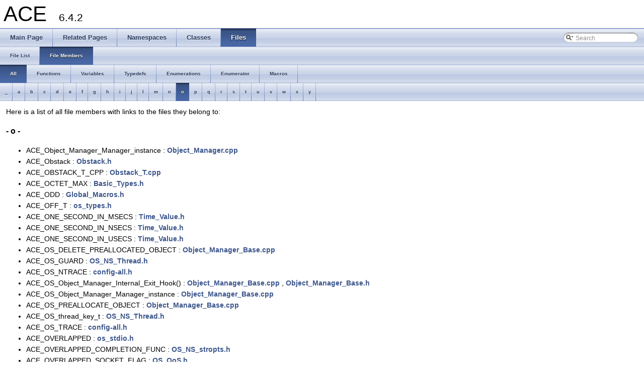

--- FILE ---
content_type: text/html
request_url: https://www.dre.vanderbilt.edu/Doxygen/6.4.2/html/libace-doc/globals_o.html
body_size: 4889
content:
<!DOCTYPE html PUBLIC "-//W3C//DTD XHTML 1.0 Transitional//EN" "http://www.w3.org/TR/xhtml1/DTD/xhtml1-transitional.dtd">
<html xmlns="http://www.w3.org/1999/xhtml">
<head>
<meta http-equiv="Content-Type" content="text/xhtml;charset=UTF-8"/>
<meta http-equiv="X-UA-Compatible" content="IE=9"/>
<meta name="generator" content="Doxygen 1.8.11"/>
<title>ACE: File Members</title>
<link href="tabs.css" rel="stylesheet" type="text/css"/>
<script type="text/javascript" src="jquery.js"></script>
<script type="text/javascript" src="dynsections.js"></script>
<link href="search/search.css" rel="stylesheet" type="text/css"/>
<script type="text/javascript" src="search/searchdata.js"></script>
<script type="text/javascript" src="search/search.js"></script>
<script type="text/javascript">
  $(document).ready(function() { init_search(); });
</script>
<link href="doxygen.css" rel="stylesheet" type="text/css" />
</head>
<body>
<div id="top"><!-- do not remove this div, it is closed by doxygen! -->
<div id="titlearea">
<table cellspacing="0" cellpadding="0">
 <tbody>
 <tr style="height: 56px;">
  <td id="projectalign" style="padding-left: 0.5em;">
   <div id="projectname">ACE
   &#160;<span id="projectnumber">6.4.2</span>
   </div>
  </td>
 </tr>
 </tbody>
</table>
</div>
<!-- end header part -->
<!-- Generated by Doxygen 1.8.11 -->
<script type="text/javascript">
var searchBox = new SearchBox("searchBox", "search",false,'Search');
</script>
  <div id="navrow1" class="tabs">
    <ul class="tablist">
      <li><a href="index.html"><span>Main&#160;Page</span></a></li>
      <li><a href="pages.html"><span>Related&#160;Pages</span></a></li>
      <li><a href="namespaces.html"><span>Namespaces</span></a></li>
      <li><a href="annotated.html"><span>Classes</span></a></li>
      <li class="current"><a href="files.html"><span>Files</span></a></li>
      <li>
        <div id="MSearchBox" class="MSearchBoxInactive">
        <span class="left">
          <img id="MSearchSelect" src="search/mag_sel.png"
               onmouseover="return searchBox.OnSearchSelectShow()"
               onmouseout="return searchBox.OnSearchSelectHide()"
               alt=""/>
          <input type="text" id="MSearchField" value="Search" accesskey="S"
               onfocus="searchBox.OnSearchFieldFocus(true)" 
               onblur="searchBox.OnSearchFieldFocus(false)" 
               onkeyup="searchBox.OnSearchFieldChange(event)"/>
          </span><span class="right">
            <a id="MSearchClose" href="javascript:searchBox.CloseResultsWindow()"><img id="MSearchCloseImg" border="0" src="search/close.png" alt=""/></a>
          </span>
        </div>
      </li>
    </ul>
  </div>
  <div id="navrow2" class="tabs2">
    <ul class="tablist">
      <li><a href="files.html"><span>File&#160;List</span></a></li>
      <li class="current"><a href="globals.html"><span>File&#160;Members</span></a></li>
    </ul>
  </div>
  <div id="navrow3" class="tabs2">
    <ul class="tablist">
      <li class="current"><a href="globals.html"><span>All</span></a></li>
      <li><a href="globals_func.html"><span>Functions</span></a></li>
      <li><a href="globals_vars.html"><span>Variables</span></a></li>
      <li><a href="globals_type.html"><span>Typedefs</span></a></li>
      <li><a href="globals_enum.html"><span>Enumerations</span></a></li>
      <li><a href="globals_eval.html"><span>Enumerator</span></a></li>
      <li><a href="globals_defs.html"><span>Macros</span></a></li>
    </ul>
  </div>
  <div id="navrow4" class="tabs3">
    <ul class="tablist">
      <li><a href="globals.html#index__"><span>_</span></a></li>
      <li><a href="globals_a.html#index_a"><span>a</span></a></li>
      <li><a href="globals_b.html#index_b"><span>b</span></a></li>
      <li><a href="globals_c.html#index_c"><span>c</span></a></li>
      <li><a href="globals_d.html#index_d"><span>d</span></a></li>
      <li><a href="globals_e.html#index_e"><span>e</span></a></li>
      <li><a href="globals_f.html#index_f"><span>f</span></a></li>
      <li><a href="globals_g.html#index_g"><span>g</span></a></li>
      <li><a href="globals_h.html#index_h"><span>h</span></a></li>
      <li><a href="globals_i.html#index_i"><span>i</span></a></li>
      <li><a href="globals_j.html#index_j"><span>j</span></a></li>
      <li><a href="globals_l.html#index_l"><span>l</span></a></li>
      <li><a href="globals_m.html#index_m"><span>m</span></a></li>
      <li><a href="globals_n.html#index_n"><span>n</span></a></li>
      <li class="current"><a href="globals_o.html#index_o"><span>o</span></a></li>
      <li><a href="globals_p.html#index_p"><span>p</span></a></li>
      <li><a href="globals_q.html#index_q"><span>q</span></a></li>
      <li><a href="globals_r.html#index_r"><span>r</span></a></li>
      <li><a href="globals_s.html#index_s"><span>s</span></a></li>
      <li><a href="globals_t.html#index_t"><span>t</span></a></li>
      <li><a href="globals_u.html#index_u"><span>u</span></a></li>
      <li><a href="globals_v.html#index_v"><span>v</span></a></li>
      <li><a href="globals_w.html#index_w"><span>w</span></a></li>
      <li><a href="globals_x.html#index_x"><span>x</span></a></li>
      <li><a href="globals_y.html#index_y"><span>y</span></a></li>
    </ul>
  </div>
</div><!-- top -->
<!-- window showing the filter options -->
<div id="MSearchSelectWindow"
     onmouseover="return searchBox.OnSearchSelectShow()"
     onmouseout="return searchBox.OnSearchSelectHide()"
     onkeydown="return searchBox.OnSearchSelectKey(event)">
</div>

<!-- iframe showing the search results (closed by default) -->
<div id="MSearchResultsWindow">
<iframe src="javascript:void(0)" frameborder="0" 
        name="MSearchResults" id="MSearchResults">
</iframe>
</div>

<div class="contents">
<div class="textblock">Here is a list of all file members with links to the files they belong to:</div>

<h3><a class="anchor" id="index_o"></a>- o -</h3><ul>
<li>ACE_Object_Manager_Manager_instance
: <a class="el" href="a01517.html#a36bc5c0223073182978164329ab98bdb">Object_Manager.cpp</a>
</li>
<li>ACE_Obstack
: <a class="el" href="a01523.html#a25e90064514edf616e3ad3dc780996c2">Obstack.h</a>
</li>
<li>ACE_OBSTACK_T_CPP
: <a class="el" href="a01524.html#a010c0c5fdc8797c363ede6be43acd78e">Obstack_T.cpp</a>
</li>
<li>ACE_OCTET_MAX
: <a class="el" href="a01058.html#ab82e6f4af92bb40c373ab324b234129c">Basic_Types.h</a>
</li>
<li>ACE_ODD
: <a class="el" href="a01263.html#a9718000e2b6639555504010c3121f319">Global_Macros.h</a>
</li>
<li>ACE_OFF_T
: <a class="el" href="a01731.html#aa1958282e37cb129d5f91042f077d147">os_types.h</a>
</li>
<li>ACE_ONE_SECOND_IN_MSECS
: <a class="el" href="a02055.html#a67fac719323dbb1791e2ebe266760ea0">Time_Value.h</a>
</li>
<li>ACE_ONE_SECOND_IN_NSECS
: <a class="el" href="a02055.html#a68494911a7c2182718c1ac61056f9ee7">Time_Value.h</a>
</li>
<li>ACE_ONE_SECOND_IN_USECS
: <a class="el" href="a02055.html#accee44fdf6dd9ea8c70ff4dec792084e">Time_Value.h</a>
</li>
<li>ACE_OS_DELETE_PREALLOCATED_OBJECT
: <a class="el" href="a01520.html#a85a5bda94dd414f14b70e93ca958e0f0">Object_Manager_Base.cpp</a>
</li>
<li>ACE_OS_GUARD
: <a class="el" href="a01668.html#a35c14c1e724a88db9384aa945eb14039">OS_NS_Thread.h</a>
</li>
<li>ACE_OS_NTRACE
: <a class="el" href="a01113.html#a62776b9fba667b1a77cd9523881cbb70">config-all.h</a>
</li>
<li>ACE_OS_Object_Manager_Internal_Exit_Hook()
: <a class="el" href="a01520.html#a03931a1cd9a3b6f5533b6a4321fee330">Object_Manager_Base.cpp</a>
, <a class="el" href="a01521.html#a03931a1cd9a3b6f5533b6a4321fee330">Object_Manager_Base.h</a>
</li>
<li>ACE_OS_Object_Manager_Manager_instance
: <a class="el" href="a01520.html#abc3440eeedf33e1dcfb85e96b21616ae">Object_Manager_Base.cpp</a>
</li>
<li>ACE_OS_PREALLOCATE_OBJECT
: <a class="el" href="a01520.html#a88b4138b047e38419ba8cc26927eeb0f">Object_Manager_Base.cpp</a>
</li>
<li>ACE_OS_thread_key_t
: <a class="el" href="a01668.html#aeb9feddb75fcd9814ee2ff91759d38ea">OS_NS_Thread.h</a>
</li>
<li>ACE_OS_TRACE
: <a class="el" href="a01113.html#a066e75d77adeec0996b3b3032c092b00">config-all.h</a>
</li>
<li>ACE_OVERLAPPED
: <a class="el" href="a01708.html#a8f06e62ea2da60ccc55c3c3ddb9cf6de">os_stdio.h</a>
</li>
<li>ACE_OVERLAPPED_COMPLETION_FUNC
: <a class="el" href="a01630.html#a5b1e667e3b42b5a9d0ef501810f736d7">OS_NS_stropts.h</a>
</li>
<li>ACE_OVERLAPPED_SOCKET_FLAG
: <a class="el" href="a01689.html#ac8e0cacdab49b1af2b759afcd0fe15af">OS_QoS.h</a>
</li>
<li>O_BINARY
: <a class="el" href="a01540.html#a36fa9b2e726512bc17a7a6d3e39002be">os_fcntl.h</a>
</li>
<li>O_NDELAY
: <a class="el" href="a01540.html#a63ba256ec18f373817941d5a4d0e2d5e">os_fcntl.h</a>
</li>
<li>O_NONBLOCK
: <a class="el" href="a01540.html#a39d33ce33804efd4d52606d59071c6d8">os_fcntl.h</a>
</li>
<li>O_RAW
: <a class="el" href="a01540.html#a3d77cd1ad25eaa110e20c1038b8e4b00">os_fcntl.h</a>
</li>
<li>O_TEXT
: <a class="el" href="a01540.html#a9abb6d01b83e0bc5a6e2adeceb7dffd7">os_fcntl.h</a>
</li>
<li>open_new_endpoint()
: <a class="el" href="a02091.html#af4f6b882d10de7eebc7490b76b42c4ac">TLI_Acceptor.cpp</a>
</li>
<li>operator!=()
: <a class="el" href="a01076.html#a4fb478c80e203eea8b22f2da2b446b9c">CDR_Base.h</a>
, <a class="el" href="a01077.html#a4fb478c80e203eea8b22f2da2b446b9c">CDR_Base.inl</a>
, <a class="el" href="a01302.html#afa3e67120967383fcc987b7e3ccdbf83">Intrusive_Auto_Ptr.h</a>
, <a class="el" href="a01303.html#afa3e67120967383fcc987b7e3ccdbf83">Intrusive_Auto_Ptr.inl</a>
, <a class="el" href="a01389.html#aad29f3e8b73ee644149cfe27fcab435c">Malloc_Base.h</a>
, <a class="el" href="a01976.html#a238e3214523cebfc22333a4d04e4e3fc">String_Base.h</a>
, <a class="el" href="a01977.html#a238e3214523cebfc22333a4d04e4e3fc">String_Base.inl</a>
, <a class="el" href="a02056.html#a6c5d0688962aab16e5dd52efc9089ede">Time_Value.inl</a>
</li>
<li>operator*()
: <a class="el" href="a01076.html#a02d622a079b44bfd7b927d855f4dcbea">CDR_Base.h</a>
, <a class="el" href="a01077.html#a02d622a079b44bfd7b927d855f4dcbea">CDR_Base.inl</a>
, <a class="el" href="a02056.html#aa87c1a7c32fa9bc7d45b271239037f72">Time_Value.inl</a>
</li>
<li>operator+()
: <a class="el" href="a01076.html#aa2928fcc07a7b4a197257076c5a282a9">CDR_Base.h</a>
, <a class="el" href="a01077.html#aa2928fcc07a7b4a197257076c5a282a9">CDR_Base.inl</a>
, <a class="el" href="a01957.html#a5836e54c6d2fa834ecc71779eb7a20b5">SString.h</a>
, <a class="el" href="a01958.html#ac7cb4e3d3168b43d8e3a8696723b6424">SString.inl</a>
, <a class="el" href="a01975.html#ace8361e267d77203589e421695bec1f3">String_Base.cpp</a>
, <a class="el" href="a01976.html#a036a4e682ada26eaf305c85b5ca8435c">String_Base.h</a>
, <a class="el" href="a02056.html#aad1a09a321f8228874e234b1b89dc01d">Time_Value.inl</a>
, <a class="el" href="a01976.html#a7b9aaccf7d662c0af057b456d1087920">String_Base.h</a>
, <a class="el" href="a01975.html#ab4a31c38f6eaf8d992531e37c9108380">String_Base.cpp</a>
</li>
<li>operator-()
: <a class="el" href="a01076.html#a1c9cda53a7e5bcf86d402b91fae67028">CDR_Base.h</a>
, <a class="el" href="a01077.html#a1c9cda53a7e5bcf86d402b91fae67028">CDR_Base.inl</a>
, <a class="el" href="a02056.html#a4e2a3dbe3eb59b0278093803464f98c0">Time_Value.inl</a>
</li>
<li>operator/()
: <a class="el" href="a01076.html#ac6cb4c26d062ee5f10972e1810acff96">CDR_Base.h</a>
, <a class="el" href="a01077.html#ac6cb4c26d062ee5f10972e1810acff96">CDR_Base.inl</a>
</li>
<li>operator&lt;()
: <a class="el" href="a00987.html#a554f86cc5b784e2c95357287d10173ff">Array_Map.cpp</a>
, <a class="el" href="a00988.html#a554f86cc5b784e2c95357287d10173ff">Array_Map.h</a>
, <a class="el" href="a01076.html#a193744bedf1d2114d8228daa4585c1d8">CDR_Base.h</a>
, <a class="el" href="a01077.html#a193744bedf1d2114d8228daa4585c1d8">CDR_Base.inl</a>
, <a class="el" href="a02056.html#abc4d543d47faedc5769404dc4c4fc74f">Time_Value.inl</a>
</li>
<li>operator&lt;&lt;()
: <a class="el" href="a01080.html#a896e3f1e8a584034cf01dfd24ad5571a">CDR_Size.inl</a>
, <a class="el" href="a01083.html#a3f52dd29c1b474425cb6736e63adc9b3">CDR_Stream.inl</a>
, <a class="el" href="a01080.html#aa9c81f9d2ac73692d05838858eaf8581">CDR_Size.inl</a>
, <a class="el" href="a01083.html#a7490e8628aa16812134d4c1ecaa302b2">CDR_Stream.inl</a>
, <a class="el" href="a01080.html#a2cdce932728c3be6486e07df2b7124fb">CDR_Size.inl</a>
, <a class="el" href="a01083.html#a8c7791e47db44ea431e299b9e9880a2d">CDR_Stream.inl</a>
, <a class="el" href="a01080.html#a0465201c356ab464e9fb7094cb35fb7b">CDR_Size.inl</a>
, <a class="el" href="a01083.html#ab6abcf688b76c24bbb3112e78c5b6451">CDR_Stream.inl</a>
, <a class="el" href="a01081.html#a01b9087fa6ef05d77a4afb7d4b85a3fb">CDR_Stream.cpp</a>
, <a class="el" href="a01080.html#a1c59fe2a5324905550befdee7d0f2949">CDR_Size.inl</a>
, <a class="el" href="a01083.html#a07e9ad5b823ef0e0d2f2ff1cfb468da7">CDR_Stream.inl</a>
, <a class="el" href="a01361.html#a6cfed95a0779341c097e6ce4936269d0">Log_Record.cpp</a>
, <a class="el" href="a01362.html#a6cfed95a0779341c097e6ce4936269d0">Log_Record.h</a>
, <a class="el" href="a01956.html#aeef2259a850af00db20d71f6261d8ce1">SString.cpp</a>
, <a class="el" href="a01080.html#aa7f4a087899c2711c166b9ab77cccf25">CDR_Size.inl</a>
, <a class="el" href="a01083.html#ac17fb83031618ce04261913919193bc8">CDR_Stream.inl</a>
, <a class="el" href="a01956.html#a14fb06fd989d334bcd88fa0fbade83fa">SString.cpp</a>
, <a class="el" href="a01957.html#a7bfc84977a5b8674051d668cde469412">SString.h</a>
, <a class="el" href="a01078.html#a335cf6892bfce14395c768b87fd67cc8">CDR_Size.cpp</a>
, <a class="el" href="a01957.html#a18a6af11f062d0ef6ee9fd6b87a278a0">SString.h</a>
, <a class="el" href="a01956.html#a357957610b024c0730c05ae9b68257a2">SString.cpp</a>
, <a class="el" href="a01082.html#a01b9087fa6ef05d77a4afb7d4b85a3fb">CDR_Stream.h</a>
, <a class="el" href="a01075.html#a124ddf58a58edddb4c9d7cb415a6aa46">CDR_Base.cpp</a>
, <a class="el" href="a01076.html#a124ddf58a58edddb4c9d7cb415a6aa46">CDR_Base.h</a>
, <a class="el" href="a01079.html#a335cf6892bfce14395c768b87fd67cc8">CDR_Size.h</a>
, <a class="el" href="a01080.html#ae5efc78ec3dddbd9aa26286def908b46">CDR_Size.inl</a>
</li>
<li>operator&lt;=()
: <a class="el" href="a01077.html#a311c2b0564b7ad4b7d0f3fc165f0e8a5">CDR_Base.inl</a>
, <a class="el" href="a02056.html#a04202b3b396f41f4a38330297d0bbe39">Time_Value.inl</a>
, <a class="el" href="a01076.html#a311c2b0564b7ad4b7d0f3fc165f0e8a5">CDR_Base.h</a>
</li>
<li>operator==()
: <a class="el" href="a02056.html#af12f56684303499d5e083e5753a87486">Time_Value.inl</a>
, <a class="el" href="a01303.html#a333557b48421769cef718ee20493f8b3">Intrusive_Auto_Ptr.inl</a>
, <a class="el" href="a01302.html#a7dcc730876f94af08d522e642d43aca6">Intrusive_Auto_Ptr.h</a>
, <a class="el" href="a01976.html#a7fe13f695003f506aae509f42129b961">String_Base.h</a>
, <a class="el" href="a01076.html#a25094efb3afdcbdc3db9e00247adace4">CDR_Base.h</a>
, <a class="el" href="a01303.html#acb2c7a8bde7a9db8a2c3a6ec848c4317">Intrusive_Auto_Ptr.inl</a>
, <a class="el" href="a01077.html#a25094efb3afdcbdc3db9e00247adace4">CDR_Base.inl</a>
, <a class="el" href="a01302.html#acb2c7a8bde7a9db8a2c3a6ec848c4317">Intrusive_Auto_Ptr.h</a>
, <a class="el" href="a01303.html#a7dcc730876f94af08d522e642d43aca6">Intrusive_Auto_Ptr.inl</a>
, <a class="el" href="a01389.html#a20c5d6f62911461b1bb9d93de8b5a437">Malloc_Base.h</a>
, <a class="el" href="a01977.html#a7fe13f695003f506aae509f42129b961">String_Base.inl</a>
, <a class="el" href="a00988.html#a1d65224b59b4c42b70a7fc955df82b00">Array_Map.h</a>
, <a class="el" href="a00987.html#a1d65224b59b4c42b70a7fc955df82b00">Array_Map.cpp</a>
</li>
<li>operator&gt;()
: <a class="el" href="a02056.html#a70b61b9e0833cb41542c41c4eecdeb62">Time_Value.inl</a>
, <a class="el" href="a01077.html#a3d9758ce2784f9dc9e4b61ebb7004932">CDR_Base.inl</a>
, <a class="el" href="a01076.html#a3d9758ce2784f9dc9e4b61ebb7004932">CDR_Base.h</a>
</li>
<li>operator&gt;=()
: <a class="el" href="a01077.html#a2f94ba8e29f9d8ea99b6f894b69b2398">CDR_Base.inl</a>
, <a class="el" href="a01076.html#a2f94ba8e29f9d8ea99b6f894b69b2398">CDR_Base.h</a>
, <a class="el" href="a02056.html#a3ca5593007b78278ba9716d5c60be44e">Time_Value.inl</a>
</li>
<li>operator&gt;&gt;()
: <a class="el" href="a01083.html#a6f34ed54c58a01e133f0988469862060">CDR_Stream.inl</a>
, <a class="el" href="a01082.html#a0b648fe38e6a945115e94f4abc9853e8">CDR_Stream.h</a>
, <a class="el" href="a01083.html#a1a7611ad06d847e94cd66fa85cb89738">CDR_Stream.inl</a>
, <a class="el" href="a01361.html#a114c009935b3de4c612059bf305996ae">Log_Record.cpp</a>
, <a class="el" href="a01083.html#a4c312d43fb31222e552a9cb75c70240c">CDR_Stream.inl</a>
, <a class="el" href="a01081.html#a0b648fe38e6a945115e94f4abc9853e8">CDR_Stream.cpp</a>
, <a class="el" href="a01083.html#a1b7ce9a1a0416ddc7be9ddac27c8d83a">CDR_Stream.inl</a>
, <a class="el" href="a01075.html#a08b251e47493f42595f598d06aaf1d67">CDR_Base.cpp</a>
, <a class="el" href="a01083.html#acd9ce79079011acff9ab551e5dbcc686">CDR_Stream.inl</a>
, <a class="el" href="a01362.html#a114c009935b3de4c612059bf305996ae">Log_Record.h</a>
, <a class="el" href="a01083.html#a85248dc21e3b5e7bd48e4c43fd8b39db">CDR_Stream.inl</a>
, <a class="el" href="a01076.html#a08b251e47493f42595f598d06aaf1d67">CDR_Base.h</a>
, <a class="el" href="a01083.html#abd7d869912b3b4ef85ddf4949e9a294f">CDR_Stream.inl</a>
</li>
</ul>
</div><!-- contents -->
<!-- start footer part -->
<hr class="footer"/><address class="footer"><small>
Generated by &#160;<a href="http://www.doxygen.org/index.html">
<img class="footer" src="doxygen.png" alt="doxygen"/>
</a> 1.8.11
</small></address>
</body>
</html>


--- FILE ---
content_type: application/javascript
request_url: https://www.dre.vanderbilt.edu/Doxygen/6.4.2/html/libace-doc/search/searchdata.js
body_size: 334
content:
var indexSectionsWithContent =
{
  0: "_abcdefghijklmnopqrstuvwxyz~",
  1: "_abcdefhiklmnoprstuv",
  2: "a",
  3: "abcdefghilmnoprstuvwx",
  4: "_abcdefghijklmnopqrstuvwy~",
  5: "_abcdefghijklmnopqrstuvwxyz",
  6: "_abcdefghiklmnopqrstuvwxy",
  7: "abcefimopqrstv",
  8: "abcdefghijlmnopqrstuvw",
  9: "acinotv",
  10: "_acefghilmnoprstvwxy",
  11: "abdhmtw"
};

var indexSectionNames =
{
  0: "all",
  1: "classes",
  2: "namespaces",
  3: "files",
  4: "functions",
  5: "variables",
  6: "typedefs",
  7: "enums",
  8: "enumvalues",
  9: "related",
  10: "defines",
  11: "pages"
};

var indexSectionLabels =
{
  0: "All",
  1: "Classes",
  2: "Namespaces",
  3: "Files",
  4: "Functions",
  5: "Variables",
  6: "Typedefs",
  7: "Enumerations",
  8: "Enumerator",
  9: "Friends",
  10: "Macros",
  11: "Pages"
};

